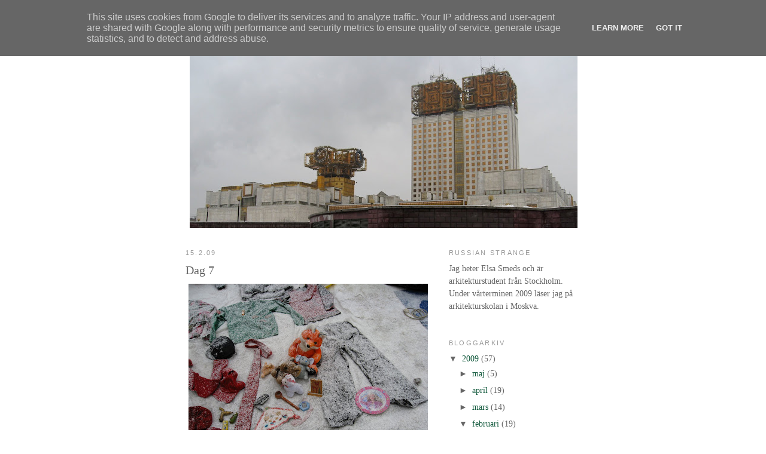

--- FILE ---
content_type: text/html; charset=UTF-8
request_url: http://moskva.parallellt.se/2009/02/dag-7.html
body_size: 8006
content:
<!DOCTYPE html>
<html dir='ltr'>
<head>
<link href='https://www.blogger.com/static/v1/widgets/2944754296-widget_css_bundle.css' rel='stylesheet' type='text/css'/>
<meta content='text/html; charset=UTF-8' http-equiv='Content-Type'/>
<meta content='blogger' name='generator'/>
<link href='http://moskva.parallellt.se/favicon.ico' rel='icon' type='image/x-icon'/>
<link href='http://moskva.parallellt.se/2009/02/dag-7.html' rel='canonical'/>
<link rel="alternate" type="application/atom+xml" title="moskva.parallellt.se - Atom" href="http://moskva.parallellt.se/feeds/posts/default" />
<link rel="alternate" type="application/rss+xml" title="moskva.parallellt.se - RSS" href="http://moskva.parallellt.se/feeds/posts/default?alt=rss" />
<link rel="service.post" type="application/atom+xml" title="moskva.parallellt.se - Atom" href="https://www.blogger.com/feeds/7720449357084200565/posts/default" />

<link rel="alternate" type="application/atom+xml" title="moskva.parallellt.se - Atom" href="http://moskva.parallellt.se/feeds/7264645360703221407/comments/default" />
<!--Can't find substitution for tag [blog.ieCssRetrofitLinks]-->
<link href='https://blogger.googleusercontent.com/img/b/R29vZ2xl/AVvXsEiHEt7w81ELqqnoL3gjCQ8BiZ9KRNEREiyVp0N_ZI1kTZ4JeZuEyodrs3TuzrgPlz6QVAaZQcOurjHPc1isS-uS75NKDb0bD6bQnZbj3O_MIrQDhyphenhyphenjlbIaQ_fBxXa6M3neQQfdf9hK6zuU/s400/IMG_1656.JPG' rel='image_src'/>
<meta content='http://moskva.parallellt.se/2009/02/dag-7.html' property='og:url'/>
<meta content='Dag 7' property='og:title'/>
<meta content='Jag och Anja besöker Platform Mark, en marknad norr om stan där man enligt henne ser ett Ryssland folk i den här stan inte vill kännas vid l...' property='og:description'/>
<meta content='https://blogger.googleusercontent.com/img/b/R29vZ2xl/AVvXsEiHEt7w81ELqqnoL3gjCQ8BiZ9KRNEREiyVp0N_ZI1kTZ4JeZuEyodrs3TuzrgPlz6QVAaZQcOurjHPc1isS-uS75NKDb0bD6bQnZbj3O_MIrQDhyphenhyphenjlbIaQ_fBxXa6M3neQQfdf9hK6zuU/w1200-h630-p-k-no-nu/IMG_1656.JPG' property='og:image'/>
<title>moskva.parallellt.se: Dag 7</title>
<style id='page-skin-1' type='text/css'><!--
/*
-----------------------------------------------
Blogger Template Style
Name:     Minima
Date:     26 Feb 2004
Updated by: Blogger Team
----------------------------------------------- */
/* Use this with templates/template-twocol.html */
body {
background:#ffffff;
margin:0;
color:#000000;
font:x-small Georgia Serif;
font-size/* */:/**/small;
font-size: /**/small;
text-align: center;
}
a:link {
color:#11593C;
text-decoration:none;
}
a:visited {
color:#4c4c4c;
text-decoration:none;
}
a:hover {
color:#666666;
text-decoration:underline;
}
a img {
border-width:0;
}
/* Header
-----------------------------------------------
*/
#header-wrapper {
width:660px;
margin:0 auto 10px;
border:1px solid #ffffff;
}
#header-inner {
background-position: center;
margin-left: auto;
margin-right: auto;
}
#header {
margin: 5px;
border: 1px solid #ffffff;
text-align: center;
color:#000000;
}
#header h1 {
margin:5px 5px 0;
padding:15px 20px .25em;
line-height:1.2em;
text-transform:uppercase;
letter-spacing:.2em;
font: normal normal 200% Arial, sans-serif;
}
#header a {
color:#000000;
text-decoration:none;
}
#header a:hover {
color:#000000;
}
#header .description {
margin:0 5px 5px;
padding:0 20px 15px;
max-width:700px;
text-transform:uppercase;
letter-spacing:.2em;
line-height: 1.4em;
font: normal normal 78% Arial, sans-serif;
color: #666666;
}
#header img {
margin-left: auto;
margin-right: auto;
}
/* Outer-Wrapper
----------------------------------------------- */
#outer-wrapper {
width: 660px;
margin:0 auto;
padding:10px;
text-align:left;
font: normal normal 110% Times, serif;
}
#main-wrapper {
width: 410px;
float: left;
word-wrap: break-word; /* fix for long text breaking sidebar float in IE */
overflow: hidden;     /* fix for long non-text content breaking IE sidebar float */
}
#sidebar-wrapper {
width: 220px;
float: right;
word-wrap: break-word; /* fix for long text breaking sidebar float in IE */
overflow: hidden;      /* fix for long non-text content breaking IE sidebar float */
}
/* Headings
----------------------------------------------- */
h2 {
margin:1.5em 0 .75em;
font:normal normal 78% Arial, sans-serif;
line-height: 1.4em;
text-transform:uppercase;
letter-spacing:.2em;
color:#999999;
}
/* Posts
-----------------------------------------------
*/
h2.date-header {
margin:1.5em 0 .5em;
}
.post {
margin:.5em 0 1.5em;
border-bottom:1px dotted #ffffff;
padding-bottom:1.5em;
}
.post h3 {
margin:.25em 0 0;
padding:0 0 4px;
font-size:140%;
font-weight:normal;
line-height:1.4em;
color:#666666;
}
.post h3 a, .post h3 a:visited, .post h3 strong {
display:block;
text-decoration:none;
color:#666666;
font-weight:normal;
}
.post h3 strong, .post h3 a:hover {
color:#000000;
}
.post-body {
margin:0 0 .75em;
line-height:1.6em;
}
.post-body blockquote {
line-height:1.3em;
}
.post-footer {
margin: .75em 0;
color:#999999;
text-transform:uppercase;
letter-spacing:.1em;
font: normal normal 78% Arial, sans-serif;
line-height: 1.4em;
}
.comment-link {
margin-left:.6em;
}
.post img, table.tr-caption-container {
padding:4px;
border:1px solid #ffffff;
}
.tr-caption-container img {
border: none;
padding: 0;
}
.post blockquote {
margin:1em 20px;
}
.post blockquote p {
margin:.75em 0;
}
/* Comments
----------------------------------------------- */
#comments h4 {
margin:1em 0;
font-weight: bold;
line-height: 1.4em;
text-transform:uppercase;
letter-spacing:.2em;
color: #999999;
}
#comments-block {
margin:1em 0 1.5em;
line-height:1.6em;
}
#comments-block .comment-author {
margin:.5em 0;
}
#comments-block .comment-body {
margin:.25em 0 0;
}
#comments-block .comment-footer {
margin:-.25em 0 2em;
line-height: 1.4em;
text-transform:uppercase;
letter-spacing:.1em;
}
#comments-block .comment-body p {
margin:0 0 .75em;
}
.deleted-comment {
font-style:italic;
color:gray;
}
#blog-pager-newer-link {
float: left;
}
#blog-pager-older-link {
float: right;
}
#blog-pager {
text-align: center;
}
.feed-links {
clear: both;
line-height: 2.5em;
}
/* Sidebar Content
----------------------------------------------- */
.sidebar {
color: #666666;
line-height: 1.5em;
}
.sidebar ul {
list-style:none;
margin:0 0 0;
padding:0 0 0;
}
.sidebar li {
margin:0;
padding-top:0;
padding-right:0;
padding-bottom:.25em;
padding-left:15px;
text-indent:-15px;
line-height:1.5em;
}
.sidebar .widget, .main .widget {
border-bottom:1px dotted #ffffff;
margin:0 0 1.5em;
padding:0 0 1.5em;
}
.main .Blog {
border-bottom-width: 0;
}
/* Profile
----------------------------------------------- */
.profile-img {
float: left;
margin-top: 0;
margin-right: 5px;
margin-bottom: 5px;
margin-left: 0;
padding: 4px;
border: 1px solid #ffffff;
}
.profile-data {
margin:0;
text-transform:uppercase;
letter-spacing:.1em;
font: normal normal 78% Arial, sans-serif;
color: #999999;
font-weight: bold;
line-height: 1.6em;
}
.profile-datablock {
margin:.5em 0 .5em;
}
.profile-textblock {
margin: 0.5em 0;
line-height: 1.6em;
}
.profile-link {
font: normal normal 78% Arial, sans-serif;
text-transform: uppercase;
letter-spacing: .1em;
}
/* Footer
----------------------------------------------- */
#footer {
width:660px;
clear:both;
margin:0 auto;
padding-top:15px;
line-height: 1.6em;
text-transform:uppercase;
letter-spacing:.1em;
text-align: center;
}

--></style>
<link href='https://www.blogger.com/dyn-css/authorization.css?targetBlogID=7720449357084200565&amp;zx=97d9a305-137a-4608-bb80-4f6c030da6ad' media='none' onload='if(media!=&#39;all&#39;)media=&#39;all&#39;' rel='stylesheet'/><noscript><link href='https://www.blogger.com/dyn-css/authorization.css?targetBlogID=7720449357084200565&amp;zx=97d9a305-137a-4608-bb80-4f6c030da6ad' rel='stylesheet'/></noscript>
<meta name='google-adsense-platform-account' content='ca-host-pub-1556223355139109'/>
<meta name='google-adsense-platform-domain' content='blogspot.com'/>

<script type="text/javascript" language="javascript">
  // Supply ads personalization default for EEA readers
  // See https://www.blogger.com/go/adspersonalization
  adsbygoogle = window.adsbygoogle || [];
  if (typeof adsbygoogle.requestNonPersonalizedAds === 'undefined') {
    adsbygoogle.requestNonPersonalizedAds = 1;
  }
</script>


</head>
<body>
<div class='navbar section' id='navbar'><div class='widget Navbar' data-version='1' id='Navbar1'><script type="text/javascript">
    function setAttributeOnload(object, attribute, val) {
      if(window.addEventListener) {
        window.addEventListener('load',
          function(){ object[attribute] = val; }, false);
      } else {
        window.attachEvent('onload', function(){ object[attribute] = val; });
      }
    }
  </script>
<div id="navbar-iframe-container"></div>
<script type="text/javascript" src="https://apis.google.com/js/platform.js"></script>
<script type="text/javascript">
      gapi.load("gapi.iframes:gapi.iframes.style.bubble", function() {
        if (gapi.iframes && gapi.iframes.getContext) {
          gapi.iframes.getContext().openChild({
              url: 'https://www.blogger.com/navbar/7720449357084200565?po\x3d7264645360703221407\x26origin\x3dhttp://moskva.parallellt.se',
              where: document.getElementById("navbar-iframe-container"),
              id: "navbar-iframe"
          });
        }
      });
    </script><script type="text/javascript">
(function() {
var script = document.createElement('script');
script.type = 'text/javascript';
script.src = '//pagead2.googlesyndication.com/pagead/js/google_top_exp.js';
var head = document.getElementsByTagName('head')[0];
if (head) {
head.appendChild(script);
}})();
</script>
</div></div>
<div id='outer-wrapper'><div id='wrap2'>
<!-- skip links for text browsers -->
<span id='skiplinks' style='display:none;'>
<a href='#main'>skip to main </a> |
      <a href='#sidebar'>skip to sidebar</a>
</span>
<div id='header-wrapper'>
<div class='header section' id='header'><div class='widget Header' data-version='1' id='Header1'>
<div id='header-inner' style='background-image: url("http://1.bp.blogspot.com/_FBfa_x-ym2I/SZgkPf4VR6I/AAAAAAAAAF0/DAX7WPWwICU/S660/tekniska+huset.jpg"); background-position: left; min-height: 330px; _height: 330px; background-repeat: no-repeat; '>
<div class='titlewrapper' style='background: transparent'>
<h1 class='title' style='background: transparent; border-width: 0px'>
<a href='http://moskva.parallellt.se/'>
moskva.parallellt.se
</a>
</h1>
</div>
<div class='descriptionwrapper'>
<p class='description'><span>
</span></p>
</div>
</div>
</div></div>
</div>
<div id='content-wrapper'>
<div id='crosscol-wrapper' style='text-align:center'>
<div class='crosscol no-items section' id='crosscol'></div>
</div>
<div id='main-wrapper'>
<div class='main section' id='main'><div class='widget Blog' data-version='1' id='Blog1'>
<div class='blog-posts hfeed'>

          <div class="date-outer">
        
<h2 class='date-header'><span>15.2.09</span></h2>

          <div class="date-posts">
        
<div class='post-outer'>
<div class='post hentry uncustomized-post-template' itemprop='blogPost' itemscope='itemscope' itemtype='http://schema.org/BlogPosting'>
<meta content='https://blogger.googleusercontent.com/img/b/R29vZ2xl/AVvXsEiHEt7w81ELqqnoL3gjCQ8BiZ9KRNEREiyVp0N_ZI1kTZ4JeZuEyodrs3TuzrgPlz6QVAaZQcOurjHPc1isS-uS75NKDb0bD6bQnZbj3O_MIrQDhyphenhyphenjlbIaQ_fBxXa6M3neQQfdf9hK6zuU/s400/IMG_1656.JPG' itemprop='image_url'/>
<meta content='7720449357084200565' itemprop='blogId'/>
<meta content='7264645360703221407' itemprop='postId'/>
<a name='7264645360703221407'></a>
<h3 class='post-title entry-title' itemprop='name'>
Dag 7
</h3>
<div class='post-header'>
<div class='post-header-line-1'></div>
</div>
<div class='post-body entry-content' id='post-body-7264645360703221407' itemprop='description articleBody'>
<a href="https://blogger.googleusercontent.com/img/b/R29vZ2xl/AVvXsEiHEt7w81ELqqnoL3gjCQ8BiZ9KRNEREiyVp0N_ZI1kTZ4JeZuEyodrs3TuzrgPlz6QVAaZQcOurjHPc1isS-uS75NKDb0bD6bQnZbj3O_MIrQDhyphenhyphenjlbIaQ_fBxXa6M3neQQfdf9hK6zuU/s1600-h/IMG_1656.JPG" onblur="try {parent.deselectBloggerImageGracefully();} catch(e) {}"><img alt="" border="0" id="BLOGGER_PHOTO_ID_5303516532933470610" src="https://blogger.googleusercontent.com/img/b/R29vZ2xl/AVvXsEiHEt7w81ELqqnoL3gjCQ8BiZ9KRNEREiyVp0N_ZI1kTZ4JeZuEyodrs3TuzrgPlz6QVAaZQcOurjHPc1isS-uS75NKDb0bD6bQnZbj3O_MIrQDhyphenhyphenjlbIaQ_fBxXa6M3neQQfdf9hK6zuU/s400/IMG_1656.JPG" style="margin: 0px auto 10px; display: block; text-align: center; cursor: pointer; width: 400px; height: 300px;" /></a><br />Jag och Anja besöker Platform Mark, en marknad norr om stan där man enligt henne ser ett Ryssland folk i den här stan inte vill kännas vid längre. Det känns som att folk säljer sina sista<br />pinaler, säger Anja. Man måste åka pendeltåg och ska helst komma tidigt, annars blir folk för fulla.<br />Det har snöat hela helgen så denna dag var det ibland lite svårt att se vad folk försökte sälja.
<div style='clear: both;'></div>
</div>
<div class='post-footer'>
<div class='post-footer-line post-footer-line-1'>
<span class='post-author vcard'>
Upplagd av
<span class='fn' itemprop='author' itemscope='itemscope' itemtype='http://schema.org/Person'>
<meta content='https://www.blogger.com/profile/01902442001467457101' itemprop='url'/>
<a class='g-profile' href='https://www.blogger.com/profile/01902442001467457101' rel='author' title='author profile'>
<span itemprop='name'>Elsa Smeds</span>
</a>
</span>
</span>
<span class='post-timestamp'>
kl.
<meta content='http://moskva.parallellt.se/2009/02/dag-7.html' itemprop='url'/>
<a class='timestamp-link' href='http://moskva.parallellt.se/2009/02/dag-7.html' rel='bookmark' title='permanent link'><abbr class='published' itemprop='datePublished' title='2009-02-15T19:46:00+03:00'>19:46</abbr></a>
</span>
<span class='post-comment-link'>
</span>
<span class='post-icons'>
<span class='item-control blog-admin pid-1445333'>
<a href='https://www.blogger.com/post-edit.g?blogID=7720449357084200565&postID=7264645360703221407&from=pencil' title='Redigera inlägg'>
<img alt='' class='icon-action' height='18' src='https://resources.blogblog.com/img/icon18_edit_allbkg.gif' width='18'/>
</a>
</span>
</span>
<div class='post-share-buttons goog-inline-block'>
</div>
</div>
<div class='post-footer-line post-footer-line-2'>
<span class='post-labels'>
</span>
</div>
<div class='post-footer-line post-footer-line-3'>
<span class='post-location'>
</span>
</div>
</div>
</div>
<div class='comments' id='comments'>
<a name='comments'></a>
<h4>Inga kommentarer:</h4>
<div id='Blog1_comments-block-wrapper'>
<dl class='avatar-comment-indent' id='comments-block'>
</dl>
</div>
<p class='comment-footer'>
<div class='comment-form'>
<a name='comment-form'></a>
<h4 id='comment-post-message'>Skicka en kommentar</h4>
<p>
</p>
<a href='https://www.blogger.com/comment/frame/7720449357084200565?po=7264645360703221407&hl=sv&saa=85391&origin=http://moskva.parallellt.se' id='comment-editor-src'></a>
<iframe allowtransparency='true' class='blogger-iframe-colorize blogger-comment-from-post' frameborder='0' height='410px' id='comment-editor' name='comment-editor' src='' width='100%'></iframe>
<script src='https://www.blogger.com/static/v1/jsbin/2830521187-comment_from_post_iframe.js' type='text/javascript'></script>
<script type='text/javascript'>
      BLOG_CMT_createIframe('https://www.blogger.com/rpc_relay.html');
    </script>
</div>
</p>
</div>
</div>

        </div></div>
      
</div>
<div class='blog-pager' id='blog-pager'>
<span id='blog-pager-newer-link'>
<a class='blog-pager-newer-link' href='http://moskva.parallellt.se/2009/02/fundering.html' id='Blog1_blog-pager-newer-link' title='Senaste inlägg'>Senaste inlägg</a>
</span>
<span id='blog-pager-older-link'>
<a class='blog-pager-older-link' href='http://moskva.parallellt.se/2009/02/dag-6.html' id='Blog1_blog-pager-older-link' title='Äldre inlägg'>Äldre inlägg</a>
</span>
<a class='home-link' href='http://moskva.parallellt.se/'>Startsida</a>
</div>
<div class='clear'></div>
<div class='post-feeds'>
<div class='feed-links'>
Prenumerera på:
<a class='feed-link' href='http://moskva.parallellt.se/feeds/7264645360703221407/comments/default' target='_blank' type='application/atom+xml'>Kommentarer till inlägget (Atom)</a>
</div>
</div>
</div></div>
</div>
<div id='sidebar-wrapper'>
<div class='sidebar section' id='sidebar'><div class='widget Text' data-version='1' id='Text1'>
<h2 class='title'>russian strange</h2>
<div class='widget-content'>
Jag heter Elsa Smeds och är arkitekturstudent från Stockholm. Under vårterminen 2009 läser jag på arkitekturskolan i Moskva.<br/>
</div>
<div class='clear'></div>
</div><div class='widget BlogArchive' data-version='1' id='BlogArchive2'>
<h2>Bloggarkiv</h2>
<div class='widget-content'>
<div id='ArchiveList'>
<div id='BlogArchive2_ArchiveList'>
<ul class='hierarchy'>
<li class='archivedate expanded'>
<a class='toggle' href='javascript:void(0)'>
<span class='zippy toggle-open'>

        &#9660;&#160;
      
</span>
</a>
<a class='post-count-link' href='http://moskva.parallellt.se/2009/'>
2009
</a>
<span class='post-count' dir='ltr'>(57)</span>
<ul class='hierarchy'>
<li class='archivedate collapsed'>
<a class='toggle' href='javascript:void(0)'>
<span class='zippy'>

        &#9658;&#160;
      
</span>
</a>
<a class='post-count-link' href='http://moskva.parallellt.se/2009/05/'>
maj
</a>
<span class='post-count' dir='ltr'>(5)</span>
</li>
</ul>
<ul class='hierarchy'>
<li class='archivedate collapsed'>
<a class='toggle' href='javascript:void(0)'>
<span class='zippy'>

        &#9658;&#160;
      
</span>
</a>
<a class='post-count-link' href='http://moskva.parallellt.se/2009/04/'>
april
</a>
<span class='post-count' dir='ltr'>(19)</span>
</li>
</ul>
<ul class='hierarchy'>
<li class='archivedate collapsed'>
<a class='toggle' href='javascript:void(0)'>
<span class='zippy'>

        &#9658;&#160;
      
</span>
</a>
<a class='post-count-link' href='http://moskva.parallellt.se/2009/03/'>
mars
</a>
<span class='post-count' dir='ltr'>(14)</span>
</li>
</ul>
<ul class='hierarchy'>
<li class='archivedate expanded'>
<a class='toggle' href='javascript:void(0)'>
<span class='zippy toggle-open'>

        &#9660;&#160;
      
</span>
</a>
<a class='post-count-link' href='http://moskva.parallellt.se/2009/02/'>
februari
</a>
<span class='post-count' dir='ltr'>(19)</span>
<ul class='posts'>
<li><a href='http://moskva.parallellt.se/2009/02/i-moskva-far-hundarna-aka-tunnelbana.html'>I Moskva får gathundarna åka tunnelbana</a></li>
<li><a href='http://moskva.parallellt.se/2009/02/utsikt.html'>Utsikt</a></li>
<li><a href='http://moskva.parallellt.se/2009/02/dag-15.html'>Dag 15</a></li>
<li><a href='http://moskva.parallellt.se/2009/02/dag-14.html'>Dag 14</a></li>
<li><a href='http://moskva.parallellt.se/2009/02/dag-13.html'>Dag 13</a></li>
<li><a href='http://moskva.parallellt.se/2009/02/smalhus.html'>Smalhus</a></li>
<li><a href='http://moskva.parallellt.se/2009/02/dag-11.html'>Dag 11</a></li>
<li><a href='http://moskva.parallellt.se/2009/02/vi-har-fatt-var-forsta-uppgift-i-skolan.html'>Skolstart</a></li>
<li><a href='http://moskva.parallellt.se/2009/02/och-nu-rysk-exotica.html'>Och nu - rysk exotika</a></li>
<li><a href='http://moskva.parallellt.se/2009/02/fundering.html'>Fundering</a></li>
<li><a href='http://moskva.parallellt.se/2009/02/dag-7.html'>Dag 7</a></li>
<li><a href='http://moskva.parallellt.se/2009/02/dag-6.html'>Dag 6</a></li>
<li><a href='http://moskva.parallellt.se/2009/02/dagens-promenad-dag-5.html'>Dagens promenad, dag 5</a></li>
<li><a href='http://moskva.parallellt.se/2009/02/mitt-hem.html'>Mitt hem</a></li>
<li><a href='http://moskva.parallellt.se/2009/02/dag-4.html'>Dag 4</a></li>
<li><a href='http://moskva.parallellt.se/2009/02/dag-3.html'>Dag 3</a></li>
<li><a href='http://moskva.parallellt.se/2009/02/dag-2.html'>Dag 2</a></li>
<li><a href='http://moskva.parallellt.se/2009/02/mitt-rum.html'>Mitt rum</a></li>
<li><a href='http://moskva.parallellt.se/2009/02/dag-1.html'>Dag 1</a></li>
</ul>
</li>
</ul>
</li>
</ul>
</div>
</div>
<div class='clear'></div>
</div>
</div><div class='widget LinkList' data-version='1' id='LinkList1'>
<h2>Internetfavoriter</h2>
<div class='widget-content'>
<ul>
<li><a href='http://www.flickr.com/photos/i_bon/sets/72157607249670843/'>Anjas foton</a></li>
<li><a href='http://www.blogger.com/http//tidskriften-arkitektur.blogspot.com/'>Arkitektur</a></li>
<li><a href='http://www.blogger.com/http//englishrussia.com/'>English Russia</a></li>
<li><a href='http://www.blogger.com/http//norragrangesbergsgatan.blogspot.com/'>Norra Grängesbergsgatan</a></li>
<li><a href='http://parallellt.se/'>Parallellt</a></li>
<li><a href='http://http//www.prorus.ru/Eng/index.htm'>Project Russia</a></li>
<li><a href='http://www.blogger.com/http//pruned.blogspot.com/'>Pruned</a></li>
<li><a href='http://www.blogger.com/http//strangemaps.wordpress.com/'>Strange maps</a></li>
<li><a href='http://www.blogger.com/http//www.tokyo.parallellt.se/'>Tokyo.parallellt</a></li>
</ul>
<div class='clear'></div>
</div>
</div></div>
</div>
<!-- spacer for skins that want sidebar and main to be the same height-->
<div class='clear'>&#160;</div>
</div>
<!-- end content-wrapper -->
<div id='footer-wrapper'>
<div class='footer no-items section' id='footer'></div>
</div>
</div></div>
<!-- end outer-wrapper -->
<!--It is your responsibility to notify your visitors about cookies used and data collected on your blog. Blogger makes a standard notification available for you to use on your blog, and you can customize it or replace with your own notice. See http://www.blogger.com/go/cookiechoices for more details.-->
<script defer='' src='/js/cookienotice.js'></script>
<script>
    document.addEventListener('DOMContentLoaded', function(event) {
      window.cookieChoices && cookieChoices.showCookieConsentBar && cookieChoices.showCookieConsentBar(
          (window.cookieOptions && cookieOptions.msg) || 'This site uses cookies from Google to deliver its services and to analyze traffic. Your IP address and user-agent are shared with Google along with performance and security metrics to ensure quality of service, generate usage statistics, and to detect and address abuse.',
          (window.cookieOptions && cookieOptions.close) || 'Got it',
          (window.cookieOptions && cookieOptions.learn) || 'Learn More',
          (window.cookieOptions && cookieOptions.link) || 'https://www.blogger.com/go/blogspot-cookies');
    });
  </script>

<script type="text/javascript" src="https://www.blogger.com/static/v1/widgets/2028843038-widgets.js"></script>
<script type='text/javascript'>
window['__wavt'] = 'AOuZoY7pPe59Yy27okDw9n106auJkvd9tw:1768955766215';_WidgetManager._Init('//www.blogger.com/rearrange?blogID\x3d7720449357084200565','//moskva.parallellt.se/2009/02/dag-7.html','7720449357084200565');
_WidgetManager._SetDataContext([{'name': 'blog', 'data': {'blogId': '7720449357084200565', 'title': 'moskva.parallellt.se', 'url': 'http://moskva.parallellt.se/2009/02/dag-7.html', 'canonicalUrl': 'http://moskva.parallellt.se/2009/02/dag-7.html', 'homepageUrl': 'http://moskva.parallellt.se/', 'searchUrl': 'http://moskva.parallellt.se/search', 'canonicalHomepageUrl': 'http://moskva.parallellt.se/', 'blogspotFaviconUrl': 'http://moskva.parallellt.se/favicon.ico', 'bloggerUrl': 'https://www.blogger.com', 'hasCustomDomain': true, 'httpsEnabled': false, 'enabledCommentProfileImages': true, 'gPlusViewType': 'FILTERED_POSTMOD', 'adultContent': false, 'analyticsAccountNumber': '', 'encoding': 'UTF-8', 'locale': 'sv', 'localeUnderscoreDelimited': 'sv', 'languageDirection': 'ltr', 'isPrivate': false, 'isMobile': false, 'isMobileRequest': false, 'mobileClass': '', 'isPrivateBlog': false, 'isDynamicViewsAvailable': true, 'feedLinks': '\x3clink rel\x3d\x22alternate\x22 type\x3d\x22application/atom+xml\x22 title\x3d\x22moskva.parallellt.se - Atom\x22 href\x3d\x22http://moskva.parallellt.se/feeds/posts/default\x22 /\x3e\n\x3clink rel\x3d\x22alternate\x22 type\x3d\x22application/rss+xml\x22 title\x3d\x22moskva.parallellt.se - RSS\x22 href\x3d\x22http://moskva.parallellt.se/feeds/posts/default?alt\x3drss\x22 /\x3e\n\x3clink rel\x3d\x22service.post\x22 type\x3d\x22application/atom+xml\x22 title\x3d\x22moskva.parallellt.se - Atom\x22 href\x3d\x22https://www.blogger.com/feeds/7720449357084200565/posts/default\x22 /\x3e\n\n\x3clink rel\x3d\x22alternate\x22 type\x3d\x22application/atom+xml\x22 title\x3d\x22moskva.parallellt.se - Atom\x22 href\x3d\x22http://moskva.parallellt.se/feeds/7264645360703221407/comments/default\x22 /\x3e\n', 'meTag': '', 'adsenseHostId': 'ca-host-pub-1556223355139109', 'adsenseHasAds': false, 'adsenseAutoAds': false, 'boqCommentIframeForm': true, 'loginRedirectParam': '', 'isGoogleEverywhereLinkTooltipEnabled': true, 'view': '', 'dynamicViewsCommentsSrc': '//www.blogblog.com/dynamicviews/4224c15c4e7c9321/js/comments.js', 'dynamicViewsScriptSrc': '//www.blogblog.com/dynamicviews/6e0d22adcfa5abea', 'plusOneApiSrc': 'https://apis.google.com/js/platform.js', 'disableGComments': true, 'interstitialAccepted': false, 'sharing': {'platforms': [{'name': 'H\xe4mta l\xe4nk', 'key': 'link', 'shareMessage': 'H\xe4mta l\xe4nk', 'target': ''}, {'name': 'Facebook', 'key': 'facebook', 'shareMessage': 'Dela p\xe5 Facebook', 'target': 'facebook'}, {'name': 'BlogThis!', 'key': 'blogThis', 'shareMessage': 'BlogThis!', 'target': 'blog'}, {'name': 'X', 'key': 'twitter', 'shareMessage': 'Dela p\xe5 X', 'target': 'twitter'}, {'name': 'Pinterest', 'key': 'pinterest', 'shareMessage': 'Dela p\xe5 Pinterest', 'target': 'pinterest'}, {'name': 'E-post', 'key': 'email', 'shareMessage': 'E-post', 'target': 'email'}], 'disableGooglePlus': true, 'googlePlusShareButtonWidth': 0, 'googlePlusBootstrap': '\x3cscript type\x3d\x22text/javascript\x22\x3ewindow.___gcfg \x3d {\x27lang\x27: \x27sv\x27};\x3c/script\x3e'}, 'hasCustomJumpLinkMessage': false, 'jumpLinkMessage': 'L\xe4s mer', 'pageType': 'item', 'postId': '7264645360703221407', 'postImageThumbnailUrl': 'https://blogger.googleusercontent.com/img/b/R29vZ2xl/AVvXsEiHEt7w81ELqqnoL3gjCQ8BiZ9KRNEREiyVp0N_ZI1kTZ4JeZuEyodrs3TuzrgPlz6QVAaZQcOurjHPc1isS-uS75NKDb0bD6bQnZbj3O_MIrQDhyphenhyphenjlbIaQ_fBxXa6M3neQQfdf9hK6zuU/s72-c/IMG_1656.JPG', 'postImageUrl': 'https://blogger.googleusercontent.com/img/b/R29vZ2xl/AVvXsEiHEt7w81ELqqnoL3gjCQ8BiZ9KRNEREiyVp0N_ZI1kTZ4JeZuEyodrs3TuzrgPlz6QVAaZQcOurjHPc1isS-uS75NKDb0bD6bQnZbj3O_MIrQDhyphenhyphenjlbIaQ_fBxXa6M3neQQfdf9hK6zuU/s400/IMG_1656.JPG', 'pageName': 'Dag 7', 'pageTitle': 'moskva.parallellt.se: Dag 7'}}, {'name': 'features', 'data': {}}, {'name': 'messages', 'data': {'edit': 'Redigera', 'linkCopiedToClipboard': 'L\xe4nk kopierad till Urklipp.', 'ok': 'Ok', 'postLink': 'Inl\xe4ggsl\xe4nk'}}, {'name': 'template', 'data': {'isResponsive': false, 'isAlternateRendering': false, 'isCustom': false}}, {'name': 'view', 'data': {'classic': {'name': 'classic', 'url': '?view\x3dclassic'}, 'flipcard': {'name': 'flipcard', 'url': '?view\x3dflipcard'}, 'magazine': {'name': 'magazine', 'url': '?view\x3dmagazine'}, 'mosaic': {'name': 'mosaic', 'url': '?view\x3dmosaic'}, 'sidebar': {'name': 'sidebar', 'url': '?view\x3dsidebar'}, 'snapshot': {'name': 'snapshot', 'url': '?view\x3dsnapshot'}, 'timeslide': {'name': 'timeslide', 'url': '?view\x3dtimeslide'}, 'isMobile': false, 'title': 'Dag 7', 'description': 'Jag och Anja bes\xf6ker Platform Mark, en marknad norr om stan d\xe4r man enligt henne ser ett Ryssland folk i den h\xe4r stan inte vill k\xe4nnas vid l...', 'featuredImage': 'https://blogger.googleusercontent.com/img/b/R29vZ2xl/AVvXsEiHEt7w81ELqqnoL3gjCQ8BiZ9KRNEREiyVp0N_ZI1kTZ4JeZuEyodrs3TuzrgPlz6QVAaZQcOurjHPc1isS-uS75NKDb0bD6bQnZbj3O_MIrQDhyphenhyphenjlbIaQ_fBxXa6M3neQQfdf9hK6zuU/s400/IMG_1656.JPG', 'url': 'http://moskva.parallellt.se/2009/02/dag-7.html', 'type': 'item', 'isSingleItem': true, 'isMultipleItems': false, 'isError': false, 'isPage': false, 'isPost': true, 'isHomepage': false, 'isArchive': false, 'isLabelSearch': false, 'postId': 7264645360703221407}}]);
_WidgetManager._RegisterWidget('_NavbarView', new _WidgetInfo('Navbar1', 'navbar', document.getElementById('Navbar1'), {}, 'displayModeFull'));
_WidgetManager._RegisterWidget('_HeaderView', new _WidgetInfo('Header1', 'header', document.getElementById('Header1'), {}, 'displayModeFull'));
_WidgetManager._RegisterWidget('_BlogView', new _WidgetInfo('Blog1', 'main', document.getElementById('Blog1'), {'cmtInteractionsEnabled': false, 'lightboxEnabled': true, 'lightboxModuleUrl': 'https://www.blogger.com/static/v1/jsbin/1939264551-lbx__sv.js', 'lightboxCssUrl': 'https://www.blogger.com/static/v1/v-css/828616780-lightbox_bundle.css'}, 'displayModeFull'));
_WidgetManager._RegisterWidget('_TextView', new _WidgetInfo('Text1', 'sidebar', document.getElementById('Text1'), {}, 'displayModeFull'));
_WidgetManager._RegisterWidget('_BlogArchiveView', new _WidgetInfo('BlogArchive2', 'sidebar', document.getElementById('BlogArchive2'), {'languageDirection': 'ltr', 'loadingMessage': 'L\xe4ser in\x26hellip;'}, 'displayModeFull'));
_WidgetManager._RegisterWidget('_LinkListView', new _WidgetInfo('LinkList1', 'sidebar', document.getElementById('LinkList1'), {}, 'displayModeFull'));
</script>
</body>
</html>